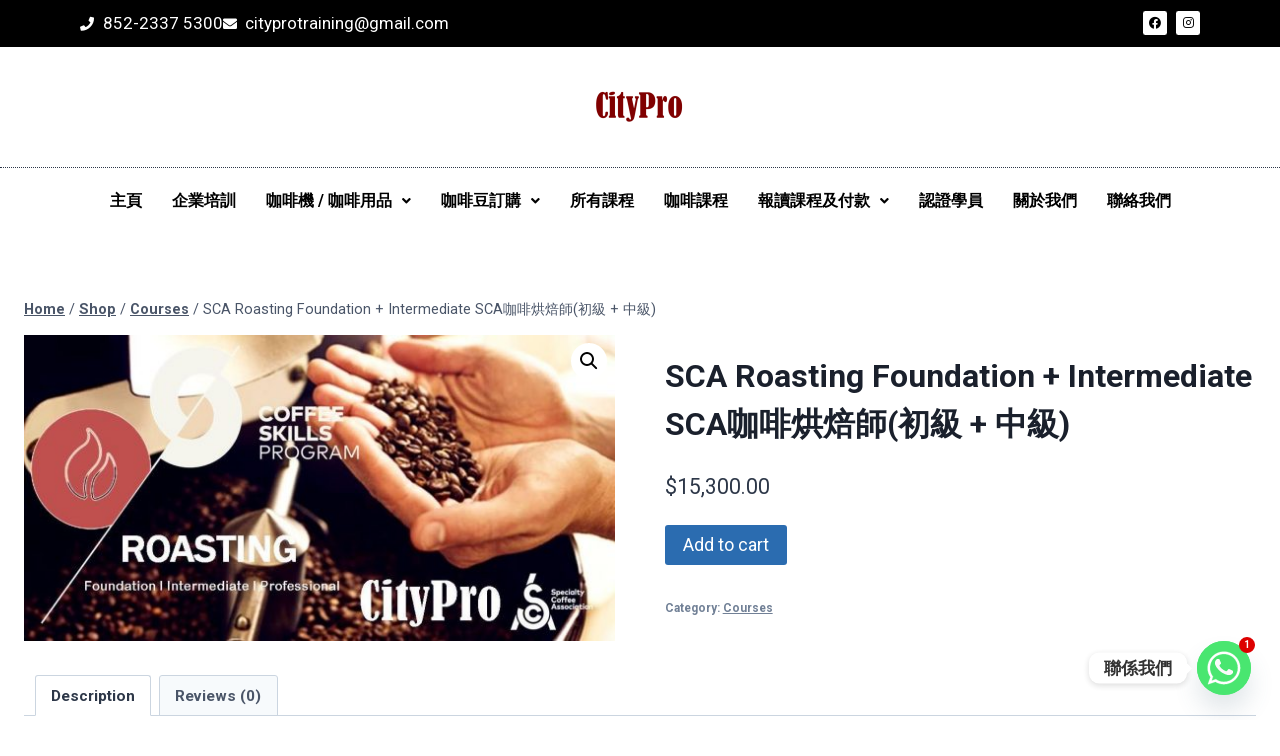

--- FILE ---
content_type: application/javascript; charset=utf8
request_url: https://citypro.com.hk/wp-content/plugins/advanced-flat-rate-shipping-method-for-woocommerce/public/js/advanced-flat-rate-shipping-for-woocommerce-public.js?ver=4.7.9
body_size: 268
content:
/**
 * This is js file advanced-flat-rate-shipping-for-woocommerce-public.js v4.0
 * Copyright 2019
 *
 * @package    Advanced_Flat_Rate_Shipping_For_WooCommerce
 * @subpackage Advanced_Flat_Rate_Shipping_For_WooCommerce/public
 */

jQuery(document).ready(function () {
    jQuery('body').on('change', 'input[name="payment_method"]', function () {
        jQuery('body').trigger('update_checkout');
    });
    if (window.wp && wp.data && wp.data.dispatch('wc/store/cart')) {
        wp.data.dispatch('wc/store/cart').invalidateResolutionForStore();
    }
});

jQuery(window).on('load', function () {
    if (jQuery('.forceall_shipping_method').is(':hidden')) {
        updateCartButton();
    }
    function updateCartButton() {
        jQuery('.forceall_shipping_method').attr('checked', true).trigger('change');
        var checked = jQuery('.forceall_shipping_method').is(':checked');
        if (checked === 'true') {
            jQuery('[name="update_cart"]').trigger('click');
        }
    }
});
